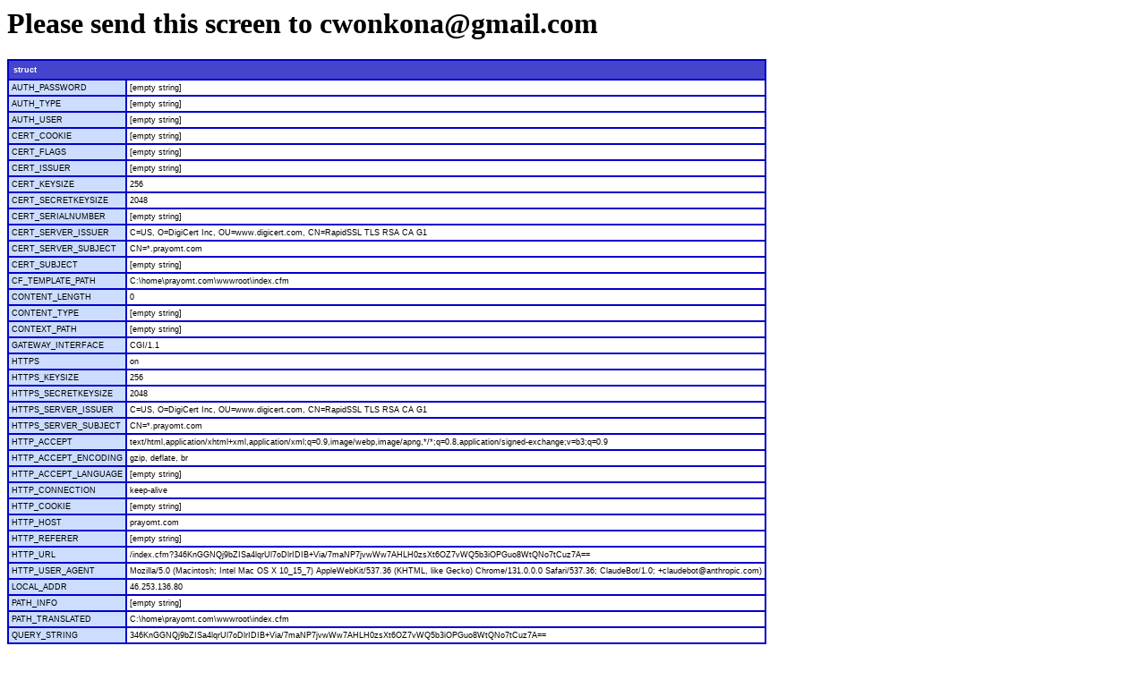

--- FILE ---
content_type: text/html;charset=UTF-8
request_url: https://prayomt.com/?346KnGGNQj9bZISa4lqrUl7oDlrIDIB+Via/7maNP7jvwWw7AHLH0zsXt6OZ7vWQ5b3iOPGuo8WtQNo7tCuz7A==
body_size: 3790
content:




      <h1> Please send this screen to cwonkona@gmail.com</h1>


      <style>


	table.cfdump_wddx,
	table.cfdump_xml,
	table.cfdump_struct,
	table.cfdump_varundefined,
	table.cfdump_array,
	table.cfdump_query,
	table.cfdump_cfc,
	table.cfdump_object,
	table.cfdump_binary,
	table.cfdump_udf,
	table.cfdump_udfbody,
	table.cfdump_varnull,
	table.cfdump_udfarguments {
		font-size: xx-small;
		font-family: verdana, arial, helvetica, sans-serif;
	}

	table.cfdump_wddx th,
	table.cfdump_xml th,
	table.cfdump_struct th,
	table.cfdump_varundefined th,
	table.cfdump_array th,
	table.cfdump_query th,
	table.cfdump_cfc th,
	table.cfdump_object th,
	table.cfdump_binary th,
	table.cfdump_udf th,
	table.cfdump_udfbody th,
	table.cfdump_varnull th,
	table.cfdump_udfarguments th {
		text-align: left;
		color: white;
		padding: 5px;
	}

	table.cfdump_wddx td,
	table.cfdump_xml td,
	table.cfdump_struct td,
	table.cfdump_varundefined td,
	table.cfdump_array td,
	table.cfdump_query td,
	table.cfdump_cfc td,
	table.cfdump_object td,
	table.cfdump_binary td,
	table.cfdump_udf td,
	table.cfdump_udfbody td,
	table.cfdump_varnull td,
	table.cfdump_udfarguments td {
		padding: 3px;
		background-color: #ffffff;
		vertical-align : top;
	}

	table.cfdump_wddx {
		background-color: #000000;
	}
	table.cfdump_wddx th.wddx {
		background-color: #444444;
	}


	table.cfdump_xml {
		background-color: #888888;
	}
	table.cfdump_xml th.xml {
		background-color: #aaaaaa;
	}
	table.cfdump_xml td.xml {
		background-color: #dddddd;
	}

	table.cfdump_struct {
		background-color: #0000cc ;
	}
	table.cfdump_struct th.struct {
		background-color: #4444cc ;
	}
	table.cfdump_struct td.struct {
		background-color: #ccddff;
	}

	table.cfdump_varundefined {
		background-color: #CC3300 ;
	}
	table.cfdump_varundefined th.varundefined {
		background-color: #CC3300 ;
	}
	table.cfdump_varundefined td.varundefined {
		background-color: #ccddff;
	}

	table.cfdump_array {
		background-color: #006600 ;
	}
	table.cfdump_array th.array {
		background-color: #009900 ;
	}
	table.cfdump_array td.array {
		background-color: #ccffcc ;
	}

	table.cfdump_query {
		background-color: #884488 ;
	}
	table.cfdump_query th.query {
		background-color: #aa66aa ;
	}
	table.cfdump_query td.query {
		background-color: #ffddff ;
	}


	table.cfdump_cfc {
		background-color: #ff0000;
	}
	table.cfdump_cfc th.cfc{
		background-color: #ff4444;
	}
	table.cfdump_cfc td.cfc {
		background-color: #ffcccc;
	}


	table.cfdump_object {
		background-color : #ff0000;
	}
	table.cfdump_object th.object{
		background-color: #ff4444;
	}

	table.cfdump_binary {
		background-color : #eebb00;
	}
	table.cfdump_binary th.binary {
		background-color: #ffcc44;
	}
	table.cfdump_binary td {
		font-size: x-small;
	}
	table.cfdump_udf {
		background-color: #aa4400;
	}
	table.cfdump_udf th.udf {
		background-color: #cc6600;
	}
	table.cfdump_udfarguments {
		background-color: #dddddd;
	}
	table.cfdump_udfarguments th {
		background-color: #eeeeee;
		color: #000000;
	}

</style> <script language="javascript">


// for queries we have more than one td element to collapse/expand
	var expand = "open";

	dump = function( obj ) {
		var out = "" ;
		if ( typeof obj == "object" ) {
			for ( key in obj ) {
				if ( typeof obj[key] != "function" ) out += key + ': ' + obj[key] + '<br>' ;
			}
		}
	}


	cfdump_toggleRow = function(source) {
		//target is the right cell
		if(document.all) target = source.parentElement.cells[1];
		else {
			var element = null;
			var vLen = source.parentNode.childNodes.length;
			for(var i=vLen-1;i>0;i--){
				if(source.parentNode.childNodes[i].nodeType == 1){
					element = source.parentNode.childNodes[i];
					break;
				}
			}
			if(element == null)
				target = source.parentNode.lastChild;
			else
				target = element;
		}
		//target = source.parentNode.lastChild ;
		cfdump_toggleTarget( target, cfdump_toggleSource( source ) ) ;
	}

	cfdump_toggleXmlDoc = function(source) {

		var caption = source.innerHTML.split( ' [' ) ;

		// toggle source (header)
		if ( source.style.fontStyle == 'italic' ) {
			// closed -> short
			source.style.fontStyle = 'normal' ;
			source.innerHTML = caption[0] + ' [short version]' ;
			source.title = 'click to maximize' ;
			switchLongToState = 'closed' ;
			switchShortToState = 'open' ;
		} else if ( source.innerHTML.indexOf('[short version]') != -1 ) {
			// short -> full
			source.innerHTML = caption[0] + ' [long version]' ;
			source.title = 'click to collapse' ;
			switchLongToState = 'open' ;
			switchShortToState = 'closed' ;
		} else {
			// full -> closed
			source.style.fontStyle = 'italic' ;
			source.title = 'click to expand' ;
			source.innerHTML = caption[0] ;
			switchLongToState = 'closed' ;
			switchShortToState = 'closed' ;
		}

		// Toggle the target (everething below the header row).
		// First two rows are XMLComment and XMLRoot - they are part
		// of the long dump, the rest are direct children - part of the
		// short dump
		if(document.all) {
			var table = source.parentElement.parentElement ;
			for ( var i = 1; i < table.rows.length; i++ ) {
				target = table.rows[i] ;
				if ( i < 3 ) cfdump_toggleTarget( target, switchLongToState ) ;
				else cfdump_toggleTarget( target, switchShortToState ) ;
			}
		}
		else {
			var table = source.parentNode.parentNode ;
			var row = 1;
			for ( var i = 1; i < table.childNodes.length; i++ ) {
				target = table.childNodes[i] ;
				if( target.style ) {
					if ( row < 3 ) {
						cfdump_toggleTarget( target, switchLongToState ) ;
					} else {
						cfdump_toggleTarget( target, switchShortToState ) ;
					}
					row++;
				}
			}
		}
	}

	cfdump_toggleTable = function(source) {

		var switchToState = cfdump_toggleSource( source ) ;
		if(document.all) {
			var table = source.parentElement.parentElement ;
			for ( var i = 1; i < table.rows.length; i++ ) {
				target = table.rows[i] ;
				cfdump_toggleTarget( target, switchToState ) ;
			}
		}
		else {
			var table = source.parentNode.parentNode ;
			for ( var i = 1; i < table.childNodes.length; i++ ) {
				target = table.childNodes[i] ;
				if(target.style) {
					cfdump_toggleTarget( target, switchToState ) ;
				}
			}
		}
	}

	cfdump_toggleSource = function( source ) {
		if ( source.style.fontStyle == 'italic' || source.style.fontStyle == null) {
			source.style.fontStyle = 'normal' ;
			source.title = 'click to collapse' ;
			return 'open' ;
		} else {
			source.style.fontStyle = 'italic' ;
			source.title = 'click to expand' ;
			return 'closed' ;
		}
	}

	cfdump_toggleTarget = function( target, switchToState ) {
		if ( switchToState == 'open' )	target.style.display = '' ;
		else target.style.display = 'none' ;
	}

	// collapse all td elements for queries
	cfdump_toggleRow_qry = function(source) {
		expand = (source.title == "click to collapse") ? "closed" : "open";
		if(document.all) {
			var nbrChildren = source.parentElement.cells.length;
			if(nbrChildren > 1){
				for(i=nbrChildren-1;i>0;i--){
					target = source.parentElement.cells[i];
					cfdump_toggleTarget( target,expand ) ;
					cfdump_toggleSource_qry(source);
				}
			}
			else {
				//target is the right cell
				target = source.parentElement.cells[1];
				cfdump_toggleTarget( target, cfdump_toggleSource( source ) ) ;
			}
		}
		else{
			var target = null;
			var vLen = source.parentNode.childNodes.length;
			for(var i=vLen-1;i>1;i--){
				if(source.parentNode.childNodes[i].nodeType == 1){
					target = source.parentNode.childNodes[i];
					cfdump_toggleTarget( target,expand );
					cfdump_toggleSource_qry(source);
				}
			}
			if(target == null){
				//target is the last cell
				target = source.parentNode.lastChild;
				cfdump_toggleTarget( target, cfdump_toggleSource( source ) ) ;
			}
		}
	}

	cfdump_toggleSource_qry = function(source) {
		if(expand == "closed"){
			source.title = "click to expand";
			source.style.fontStyle = "italic";
		}
		else{
			source.title = "click to collapse";
			source.style.fontStyle = "normal";
		}
	}

</script> 
			<table class="cfdump_struct">
			<tr><th class="struct" colspan="2" onClick="cfdump_toggleTable(this);" style="cursor:pointer;" title="click to collapse">struct</th></tr> 
					<tr>
					<td class="struct" onClick="cfdump_toggleRow(this);" style="cursor:pointer;" title="click to collapse">AUTH_PASSWORD</td>
					<td>
					[empty string] 
					</td>
					</tr>
					
					<tr>
					<td class="struct" onClick="cfdump_toggleRow(this);" style="cursor:pointer;" title="click to collapse">AUTH_TYPE</td>
					<td>
					[empty string] 
					</td>
					</tr>
					
					<tr>
					<td class="struct" onClick="cfdump_toggleRow(this);" style="cursor:pointer;" title="click to collapse">AUTH_USER</td>
					<td>
					[empty string] 
					</td>
					</tr>
					
					<tr>
					<td class="struct" onClick="cfdump_toggleRow(this);" style="cursor:pointer;" title="click to collapse">CERT_COOKIE</td>
					<td>
					[empty string] 
					</td>
					</tr>
					
					<tr>
					<td class="struct" onClick="cfdump_toggleRow(this);" style="cursor:pointer;" title="click to collapse">CERT_FLAGS</td>
					<td>
					[empty string] 
					</td>
					</tr>
					
					<tr>
					<td class="struct" onClick="cfdump_toggleRow(this);" style="cursor:pointer;" title="click to collapse">CERT_ISSUER</td>
					<td>
					[empty string] 
					</td>
					</tr>
					
					<tr>
					<td class="struct" onClick="cfdump_toggleRow(this);" style="cursor:pointer;" title="click to collapse">CERT_KEYSIZE</td>
					<td>
					256 
					</td>
					</tr>
					
					<tr>
					<td class="struct" onClick="cfdump_toggleRow(this);" style="cursor:pointer;" title="click to collapse">CERT_SECRETKEYSIZE</td>
					<td>
					2048 
					</td>
					</tr>
					
					<tr>
					<td class="struct" onClick="cfdump_toggleRow(this);" style="cursor:pointer;" title="click to collapse">CERT_SERIALNUMBER</td>
					<td>
					[empty string] 
					</td>
					</tr>
					
					<tr>
					<td class="struct" onClick="cfdump_toggleRow(this);" style="cursor:pointer;" title="click to collapse">CERT_SERVER_ISSUER</td>
					<td>
					C=US, O=DigiCert Inc, OU=www.digicert.com, CN=RapidSSL TLS RSA CA G1 
					</td>
					</tr>
					
					<tr>
					<td class="struct" onClick="cfdump_toggleRow(this);" style="cursor:pointer;" title="click to collapse">CERT_SERVER_SUBJECT</td>
					<td>
					CN=*.prayomt.com 
					</td>
					</tr>
					
					<tr>
					<td class="struct" onClick="cfdump_toggleRow(this);" style="cursor:pointer;" title="click to collapse">CERT_SUBJECT</td>
					<td>
					[empty string] 
					</td>
					</tr>
					
					<tr>
					<td class="struct" onClick="cfdump_toggleRow(this);" style="cursor:pointer;" title="click to collapse">CF_TEMPLATE_PATH</td>
					<td>
					C:\home\prayomt.com\wwwroot\index.cfm 
					</td>
					</tr>
					
					<tr>
					<td class="struct" onClick="cfdump_toggleRow(this);" style="cursor:pointer;" title="click to collapse">CONTENT_LENGTH</td>
					<td>
					0 
					</td>
					</tr>
					
					<tr>
					<td class="struct" onClick="cfdump_toggleRow(this);" style="cursor:pointer;" title="click to collapse">CONTENT_TYPE</td>
					<td>
					[empty string] 
					</td>
					</tr>
					
					<tr>
					<td class="struct" onClick="cfdump_toggleRow(this);" style="cursor:pointer;" title="click to collapse">CONTEXT_PATH</td>
					<td>
					[empty string] 
					</td>
					</tr>
					
					<tr>
					<td class="struct" onClick="cfdump_toggleRow(this);" style="cursor:pointer;" title="click to collapse">GATEWAY_INTERFACE</td>
					<td>
					CGI/1.1 
					</td>
					</tr>
					
					<tr>
					<td class="struct" onClick="cfdump_toggleRow(this);" style="cursor:pointer;" title="click to collapse">HTTPS</td>
					<td>
					on 
					</td>
					</tr>
					
					<tr>
					<td class="struct" onClick="cfdump_toggleRow(this);" style="cursor:pointer;" title="click to collapse">HTTPS_KEYSIZE</td>
					<td>
					256 
					</td>
					</tr>
					
					<tr>
					<td class="struct" onClick="cfdump_toggleRow(this);" style="cursor:pointer;" title="click to collapse">HTTPS_SECRETKEYSIZE</td>
					<td>
					2048 
					</td>
					</tr>
					
					<tr>
					<td class="struct" onClick="cfdump_toggleRow(this);" style="cursor:pointer;" title="click to collapse">HTTPS_SERVER_ISSUER</td>
					<td>
					C=US, O=DigiCert Inc, OU=www.digicert.com, CN=RapidSSL TLS RSA CA G1 
					</td>
					</tr>
					
					<tr>
					<td class="struct" onClick="cfdump_toggleRow(this);" style="cursor:pointer;" title="click to collapse">HTTPS_SERVER_SUBJECT</td>
					<td>
					CN=*.prayomt.com 
					</td>
					</tr>
					
					<tr>
					<td class="struct" onClick="cfdump_toggleRow(this);" style="cursor:pointer;" title="click to collapse">HTTP_ACCEPT</td>
					<td>
					text/html,application/xhtml+xml,application/xml;q=0.9,image/webp,image/apng,*/*;q=0.8,application/signed-exchange;v=b3;q=0.9 
					</td>
					</tr>
					
					<tr>
					<td class="struct" onClick="cfdump_toggleRow(this);" style="cursor:pointer;" title="click to collapse">HTTP_ACCEPT_ENCODING</td>
					<td>
					gzip, deflate, br 
					</td>
					</tr>
					
					<tr>
					<td class="struct" onClick="cfdump_toggleRow(this);" style="cursor:pointer;" title="click to collapse">HTTP_ACCEPT_LANGUAGE</td>
					<td>
					[empty string] 
					</td>
					</tr>
					
					<tr>
					<td class="struct" onClick="cfdump_toggleRow(this);" style="cursor:pointer;" title="click to collapse">HTTP_CONNECTION</td>
					<td>
					keep-alive 
					</td>
					</tr>
					
					<tr>
					<td class="struct" onClick="cfdump_toggleRow(this);" style="cursor:pointer;" title="click to collapse">HTTP_COOKIE</td>
					<td>
					[empty string] 
					</td>
					</tr>
					
					<tr>
					<td class="struct" onClick="cfdump_toggleRow(this);" style="cursor:pointer;" title="click to collapse">HTTP_HOST</td>
					<td>
					prayomt.com 
					</td>
					</tr>
					
					<tr>
					<td class="struct" onClick="cfdump_toggleRow(this);" style="cursor:pointer;" title="click to collapse">HTTP_REFERER</td>
					<td>
					[empty string] 
					</td>
					</tr>
					
					<tr>
					<td class="struct" onClick="cfdump_toggleRow(this);" style="cursor:pointer;" title="click to collapse">HTTP_URL</td>
					<td>
					/index.cfm?346KnGGNQj9bZISa4lqrUl7oDlrIDIB+Via/7maNP7jvwWw7AHLH0zsXt6OZ7vWQ5b3iOPGuo8WtQNo7tCuz7A== 
					</td>
					</tr>
					
					<tr>
					<td class="struct" onClick="cfdump_toggleRow(this);" style="cursor:pointer;" title="click to collapse">HTTP_USER_AGENT</td>
					<td>
					Mozilla/5.0 (Macintosh; Intel Mac OS X 10_15_7) AppleWebKit/537.36 (KHTML, like Gecko) Chrome/131.0.0.0 Safari/537.36; ClaudeBot/1.0; +claudebot@anthropic.com) 
					</td>
					</tr>
					
					<tr>
					<td class="struct" onClick="cfdump_toggleRow(this);" style="cursor:pointer;" title="click to collapse">LOCAL_ADDR</td>
					<td>
					46.253.136.80 
					</td>
					</tr>
					
					<tr>
					<td class="struct" onClick="cfdump_toggleRow(this);" style="cursor:pointer;" title="click to collapse">PATH_INFO</td>
					<td>
					[empty string] 
					</td>
					</tr>
					
					<tr>
					<td class="struct" onClick="cfdump_toggleRow(this);" style="cursor:pointer;" title="click to collapse">PATH_TRANSLATED</td>
					<td>
					C:\home\prayomt.com\wwwroot\index.cfm 
					</td>
					</tr>
					
					<tr>
					<td class="struct" onClick="cfdump_toggleRow(this);" style="cursor:pointer;" title="click to collapse">QUERY_STRING</td>
					<td>
					346KnGGNQj9bZISa4lqrUl7oDlrIDIB+Via/7maNP7jvwWw7AHLH0zsXt6OZ7vWQ5b3iOPGuo8WtQNo7tCuz7A== 
					</td>
					</tr>
					
					<tr>
					<td class="struct" onClick="cfdump_toggleRow(this);" style="cursor:pointer;" title="click to collapse">REMOTE_ADDR</td>
					<td>
					3.23.128.93 
					</td>
					</tr>
					
					<tr>
					<td class="struct" onClick="cfdump_toggleRow(this);" style="cursor:pointer;" title="click to collapse">REMOTE_HOST</td>
					<td>
					3.23.128.93 
					</td>
					</tr>
					
					<tr>
					<td class="struct" onClick="cfdump_toggleRow(this);" style="cursor:pointer;" title="click to collapse">REMOTE_USER</td>
					<td>
					[empty string] 
					</td>
					</tr>
					
					<tr>
					<td class="struct" onClick="cfdump_toggleRow(this);" style="cursor:pointer;" title="click to collapse">REQUEST_METHOD</td>
					<td>
					GET 
					</td>
					</tr>
					
					<tr>
					<td class="struct" onClick="cfdump_toggleRow(this);" style="cursor:pointer;" title="click to collapse">SCRIPT_NAME</td>
					<td>
					/index.cfm 
					</td>
					</tr>
					
					<tr>
					<td class="struct" onClick="cfdump_toggleRow(this);" style="cursor:pointer;" title="click to collapse">SERVER_NAME</td>
					<td>
					prayomt.com 
					</td>
					</tr>
					
					<tr>
					<td class="struct" onClick="cfdump_toggleRow(this);" style="cursor:pointer;" title="click to collapse">SERVER_PORT</td>
					<td>
					443 
					</td>
					</tr>
					
					<tr>
					<td class="struct" onClick="cfdump_toggleRow(this);" style="cursor:pointer;" title="click to collapse">SERVER_PORT_SECURE</td>
					<td>
					1 
					</td>
					</tr>
					
					<tr>
					<td class="struct" onClick="cfdump_toggleRow(this);" style="cursor:pointer;" title="click to collapse">SERVER_PROTOCOL</td>
					<td>
					HTTP/1.1 
					</td>
					</tr>
					
					<tr>
					<td class="struct" onClick="cfdump_toggleRow(this);" style="cursor:pointer;" title="click to collapse">SERVER_SOFTWARE</td>
					<td>
					Microsoft-IIS/10.0 
					</td>
					</tr>
					
					<tr>
					<td class="struct" onClick="cfdump_toggleRow(this);" style="cursor:pointer;" title="click to collapse">WEB_SERVER_API</td>
					<td>
					[empty string] 
					</td>
					</tr>
					
			</table>
		